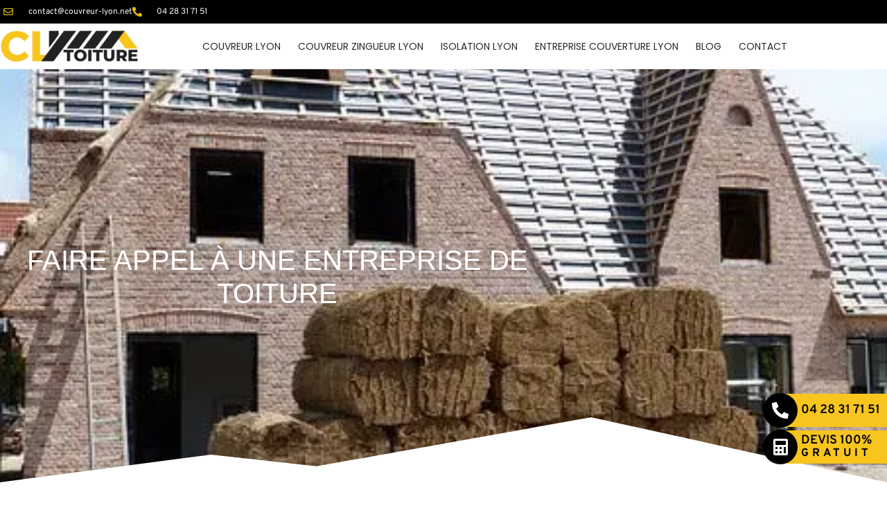

--- FILE ---
content_type: text/html; charset=utf-8
request_url: https://www.google.com/recaptcha/api2/anchor?ar=1&k=6LeauLwUAAAAAKdP2Z8VzzrHR_iti5oD3EesrgmW&co=aHR0cHM6Ly93d3cuY291dnJldXItbHlvbi5uZXQ6NDQz&hl=en&v=9TiwnJFHeuIw_s0wSd3fiKfN&size=invisible&anchor-ms=20000&execute-ms=30000&cb=9v1g2sd26ix1
body_size: 48125
content:
<!DOCTYPE HTML><html dir="ltr" lang="en"><head><meta http-equiv="Content-Type" content="text/html; charset=UTF-8">
<meta http-equiv="X-UA-Compatible" content="IE=edge">
<title>reCAPTCHA</title>
<style type="text/css">
/* cyrillic-ext */
@font-face {
  font-family: 'Roboto';
  font-style: normal;
  font-weight: 400;
  font-stretch: 100%;
  src: url(//fonts.gstatic.com/s/roboto/v48/KFO7CnqEu92Fr1ME7kSn66aGLdTylUAMa3GUBHMdazTgWw.woff2) format('woff2');
  unicode-range: U+0460-052F, U+1C80-1C8A, U+20B4, U+2DE0-2DFF, U+A640-A69F, U+FE2E-FE2F;
}
/* cyrillic */
@font-face {
  font-family: 'Roboto';
  font-style: normal;
  font-weight: 400;
  font-stretch: 100%;
  src: url(//fonts.gstatic.com/s/roboto/v48/KFO7CnqEu92Fr1ME7kSn66aGLdTylUAMa3iUBHMdazTgWw.woff2) format('woff2');
  unicode-range: U+0301, U+0400-045F, U+0490-0491, U+04B0-04B1, U+2116;
}
/* greek-ext */
@font-face {
  font-family: 'Roboto';
  font-style: normal;
  font-weight: 400;
  font-stretch: 100%;
  src: url(//fonts.gstatic.com/s/roboto/v48/KFO7CnqEu92Fr1ME7kSn66aGLdTylUAMa3CUBHMdazTgWw.woff2) format('woff2');
  unicode-range: U+1F00-1FFF;
}
/* greek */
@font-face {
  font-family: 'Roboto';
  font-style: normal;
  font-weight: 400;
  font-stretch: 100%;
  src: url(//fonts.gstatic.com/s/roboto/v48/KFO7CnqEu92Fr1ME7kSn66aGLdTylUAMa3-UBHMdazTgWw.woff2) format('woff2');
  unicode-range: U+0370-0377, U+037A-037F, U+0384-038A, U+038C, U+038E-03A1, U+03A3-03FF;
}
/* math */
@font-face {
  font-family: 'Roboto';
  font-style: normal;
  font-weight: 400;
  font-stretch: 100%;
  src: url(//fonts.gstatic.com/s/roboto/v48/KFO7CnqEu92Fr1ME7kSn66aGLdTylUAMawCUBHMdazTgWw.woff2) format('woff2');
  unicode-range: U+0302-0303, U+0305, U+0307-0308, U+0310, U+0312, U+0315, U+031A, U+0326-0327, U+032C, U+032F-0330, U+0332-0333, U+0338, U+033A, U+0346, U+034D, U+0391-03A1, U+03A3-03A9, U+03B1-03C9, U+03D1, U+03D5-03D6, U+03F0-03F1, U+03F4-03F5, U+2016-2017, U+2034-2038, U+203C, U+2040, U+2043, U+2047, U+2050, U+2057, U+205F, U+2070-2071, U+2074-208E, U+2090-209C, U+20D0-20DC, U+20E1, U+20E5-20EF, U+2100-2112, U+2114-2115, U+2117-2121, U+2123-214F, U+2190, U+2192, U+2194-21AE, U+21B0-21E5, U+21F1-21F2, U+21F4-2211, U+2213-2214, U+2216-22FF, U+2308-230B, U+2310, U+2319, U+231C-2321, U+2336-237A, U+237C, U+2395, U+239B-23B7, U+23D0, U+23DC-23E1, U+2474-2475, U+25AF, U+25B3, U+25B7, U+25BD, U+25C1, U+25CA, U+25CC, U+25FB, U+266D-266F, U+27C0-27FF, U+2900-2AFF, U+2B0E-2B11, U+2B30-2B4C, U+2BFE, U+3030, U+FF5B, U+FF5D, U+1D400-1D7FF, U+1EE00-1EEFF;
}
/* symbols */
@font-face {
  font-family: 'Roboto';
  font-style: normal;
  font-weight: 400;
  font-stretch: 100%;
  src: url(//fonts.gstatic.com/s/roboto/v48/KFO7CnqEu92Fr1ME7kSn66aGLdTylUAMaxKUBHMdazTgWw.woff2) format('woff2');
  unicode-range: U+0001-000C, U+000E-001F, U+007F-009F, U+20DD-20E0, U+20E2-20E4, U+2150-218F, U+2190, U+2192, U+2194-2199, U+21AF, U+21E6-21F0, U+21F3, U+2218-2219, U+2299, U+22C4-22C6, U+2300-243F, U+2440-244A, U+2460-24FF, U+25A0-27BF, U+2800-28FF, U+2921-2922, U+2981, U+29BF, U+29EB, U+2B00-2BFF, U+4DC0-4DFF, U+FFF9-FFFB, U+10140-1018E, U+10190-1019C, U+101A0, U+101D0-101FD, U+102E0-102FB, U+10E60-10E7E, U+1D2C0-1D2D3, U+1D2E0-1D37F, U+1F000-1F0FF, U+1F100-1F1AD, U+1F1E6-1F1FF, U+1F30D-1F30F, U+1F315, U+1F31C, U+1F31E, U+1F320-1F32C, U+1F336, U+1F378, U+1F37D, U+1F382, U+1F393-1F39F, U+1F3A7-1F3A8, U+1F3AC-1F3AF, U+1F3C2, U+1F3C4-1F3C6, U+1F3CA-1F3CE, U+1F3D4-1F3E0, U+1F3ED, U+1F3F1-1F3F3, U+1F3F5-1F3F7, U+1F408, U+1F415, U+1F41F, U+1F426, U+1F43F, U+1F441-1F442, U+1F444, U+1F446-1F449, U+1F44C-1F44E, U+1F453, U+1F46A, U+1F47D, U+1F4A3, U+1F4B0, U+1F4B3, U+1F4B9, U+1F4BB, U+1F4BF, U+1F4C8-1F4CB, U+1F4D6, U+1F4DA, U+1F4DF, U+1F4E3-1F4E6, U+1F4EA-1F4ED, U+1F4F7, U+1F4F9-1F4FB, U+1F4FD-1F4FE, U+1F503, U+1F507-1F50B, U+1F50D, U+1F512-1F513, U+1F53E-1F54A, U+1F54F-1F5FA, U+1F610, U+1F650-1F67F, U+1F687, U+1F68D, U+1F691, U+1F694, U+1F698, U+1F6AD, U+1F6B2, U+1F6B9-1F6BA, U+1F6BC, U+1F6C6-1F6CF, U+1F6D3-1F6D7, U+1F6E0-1F6EA, U+1F6F0-1F6F3, U+1F6F7-1F6FC, U+1F700-1F7FF, U+1F800-1F80B, U+1F810-1F847, U+1F850-1F859, U+1F860-1F887, U+1F890-1F8AD, U+1F8B0-1F8BB, U+1F8C0-1F8C1, U+1F900-1F90B, U+1F93B, U+1F946, U+1F984, U+1F996, U+1F9E9, U+1FA00-1FA6F, U+1FA70-1FA7C, U+1FA80-1FA89, U+1FA8F-1FAC6, U+1FACE-1FADC, U+1FADF-1FAE9, U+1FAF0-1FAF8, U+1FB00-1FBFF;
}
/* vietnamese */
@font-face {
  font-family: 'Roboto';
  font-style: normal;
  font-weight: 400;
  font-stretch: 100%;
  src: url(//fonts.gstatic.com/s/roboto/v48/KFO7CnqEu92Fr1ME7kSn66aGLdTylUAMa3OUBHMdazTgWw.woff2) format('woff2');
  unicode-range: U+0102-0103, U+0110-0111, U+0128-0129, U+0168-0169, U+01A0-01A1, U+01AF-01B0, U+0300-0301, U+0303-0304, U+0308-0309, U+0323, U+0329, U+1EA0-1EF9, U+20AB;
}
/* latin-ext */
@font-face {
  font-family: 'Roboto';
  font-style: normal;
  font-weight: 400;
  font-stretch: 100%;
  src: url(//fonts.gstatic.com/s/roboto/v48/KFO7CnqEu92Fr1ME7kSn66aGLdTylUAMa3KUBHMdazTgWw.woff2) format('woff2');
  unicode-range: U+0100-02BA, U+02BD-02C5, U+02C7-02CC, U+02CE-02D7, U+02DD-02FF, U+0304, U+0308, U+0329, U+1D00-1DBF, U+1E00-1E9F, U+1EF2-1EFF, U+2020, U+20A0-20AB, U+20AD-20C0, U+2113, U+2C60-2C7F, U+A720-A7FF;
}
/* latin */
@font-face {
  font-family: 'Roboto';
  font-style: normal;
  font-weight: 400;
  font-stretch: 100%;
  src: url(//fonts.gstatic.com/s/roboto/v48/KFO7CnqEu92Fr1ME7kSn66aGLdTylUAMa3yUBHMdazQ.woff2) format('woff2');
  unicode-range: U+0000-00FF, U+0131, U+0152-0153, U+02BB-02BC, U+02C6, U+02DA, U+02DC, U+0304, U+0308, U+0329, U+2000-206F, U+20AC, U+2122, U+2191, U+2193, U+2212, U+2215, U+FEFF, U+FFFD;
}
/* cyrillic-ext */
@font-face {
  font-family: 'Roboto';
  font-style: normal;
  font-weight: 500;
  font-stretch: 100%;
  src: url(//fonts.gstatic.com/s/roboto/v48/KFO7CnqEu92Fr1ME7kSn66aGLdTylUAMa3GUBHMdazTgWw.woff2) format('woff2');
  unicode-range: U+0460-052F, U+1C80-1C8A, U+20B4, U+2DE0-2DFF, U+A640-A69F, U+FE2E-FE2F;
}
/* cyrillic */
@font-face {
  font-family: 'Roboto';
  font-style: normal;
  font-weight: 500;
  font-stretch: 100%;
  src: url(//fonts.gstatic.com/s/roboto/v48/KFO7CnqEu92Fr1ME7kSn66aGLdTylUAMa3iUBHMdazTgWw.woff2) format('woff2');
  unicode-range: U+0301, U+0400-045F, U+0490-0491, U+04B0-04B1, U+2116;
}
/* greek-ext */
@font-face {
  font-family: 'Roboto';
  font-style: normal;
  font-weight: 500;
  font-stretch: 100%;
  src: url(//fonts.gstatic.com/s/roboto/v48/KFO7CnqEu92Fr1ME7kSn66aGLdTylUAMa3CUBHMdazTgWw.woff2) format('woff2');
  unicode-range: U+1F00-1FFF;
}
/* greek */
@font-face {
  font-family: 'Roboto';
  font-style: normal;
  font-weight: 500;
  font-stretch: 100%;
  src: url(//fonts.gstatic.com/s/roboto/v48/KFO7CnqEu92Fr1ME7kSn66aGLdTylUAMa3-UBHMdazTgWw.woff2) format('woff2');
  unicode-range: U+0370-0377, U+037A-037F, U+0384-038A, U+038C, U+038E-03A1, U+03A3-03FF;
}
/* math */
@font-face {
  font-family: 'Roboto';
  font-style: normal;
  font-weight: 500;
  font-stretch: 100%;
  src: url(//fonts.gstatic.com/s/roboto/v48/KFO7CnqEu92Fr1ME7kSn66aGLdTylUAMawCUBHMdazTgWw.woff2) format('woff2');
  unicode-range: U+0302-0303, U+0305, U+0307-0308, U+0310, U+0312, U+0315, U+031A, U+0326-0327, U+032C, U+032F-0330, U+0332-0333, U+0338, U+033A, U+0346, U+034D, U+0391-03A1, U+03A3-03A9, U+03B1-03C9, U+03D1, U+03D5-03D6, U+03F0-03F1, U+03F4-03F5, U+2016-2017, U+2034-2038, U+203C, U+2040, U+2043, U+2047, U+2050, U+2057, U+205F, U+2070-2071, U+2074-208E, U+2090-209C, U+20D0-20DC, U+20E1, U+20E5-20EF, U+2100-2112, U+2114-2115, U+2117-2121, U+2123-214F, U+2190, U+2192, U+2194-21AE, U+21B0-21E5, U+21F1-21F2, U+21F4-2211, U+2213-2214, U+2216-22FF, U+2308-230B, U+2310, U+2319, U+231C-2321, U+2336-237A, U+237C, U+2395, U+239B-23B7, U+23D0, U+23DC-23E1, U+2474-2475, U+25AF, U+25B3, U+25B7, U+25BD, U+25C1, U+25CA, U+25CC, U+25FB, U+266D-266F, U+27C0-27FF, U+2900-2AFF, U+2B0E-2B11, U+2B30-2B4C, U+2BFE, U+3030, U+FF5B, U+FF5D, U+1D400-1D7FF, U+1EE00-1EEFF;
}
/* symbols */
@font-face {
  font-family: 'Roboto';
  font-style: normal;
  font-weight: 500;
  font-stretch: 100%;
  src: url(//fonts.gstatic.com/s/roboto/v48/KFO7CnqEu92Fr1ME7kSn66aGLdTylUAMaxKUBHMdazTgWw.woff2) format('woff2');
  unicode-range: U+0001-000C, U+000E-001F, U+007F-009F, U+20DD-20E0, U+20E2-20E4, U+2150-218F, U+2190, U+2192, U+2194-2199, U+21AF, U+21E6-21F0, U+21F3, U+2218-2219, U+2299, U+22C4-22C6, U+2300-243F, U+2440-244A, U+2460-24FF, U+25A0-27BF, U+2800-28FF, U+2921-2922, U+2981, U+29BF, U+29EB, U+2B00-2BFF, U+4DC0-4DFF, U+FFF9-FFFB, U+10140-1018E, U+10190-1019C, U+101A0, U+101D0-101FD, U+102E0-102FB, U+10E60-10E7E, U+1D2C0-1D2D3, U+1D2E0-1D37F, U+1F000-1F0FF, U+1F100-1F1AD, U+1F1E6-1F1FF, U+1F30D-1F30F, U+1F315, U+1F31C, U+1F31E, U+1F320-1F32C, U+1F336, U+1F378, U+1F37D, U+1F382, U+1F393-1F39F, U+1F3A7-1F3A8, U+1F3AC-1F3AF, U+1F3C2, U+1F3C4-1F3C6, U+1F3CA-1F3CE, U+1F3D4-1F3E0, U+1F3ED, U+1F3F1-1F3F3, U+1F3F5-1F3F7, U+1F408, U+1F415, U+1F41F, U+1F426, U+1F43F, U+1F441-1F442, U+1F444, U+1F446-1F449, U+1F44C-1F44E, U+1F453, U+1F46A, U+1F47D, U+1F4A3, U+1F4B0, U+1F4B3, U+1F4B9, U+1F4BB, U+1F4BF, U+1F4C8-1F4CB, U+1F4D6, U+1F4DA, U+1F4DF, U+1F4E3-1F4E6, U+1F4EA-1F4ED, U+1F4F7, U+1F4F9-1F4FB, U+1F4FD-1F4FE, U+1F503, U+1F507-1F50B, U+1F50D, U+1F512-1F513, U+1F53E-1F54A, U+1F54F-1F5FA, U+1F610, U+1F650-1F67F, U+1F687, U+1F68D, U+1F691, U+1F694, U+1F698, U+1F6AD, U+1F6B2, U+1F6B9-1F6BA, U+1F6BC, U+1F6C6-1F6CF, U+1F6D3-1F6D7, U+1F6E0-1F6EA, U+1F6F0-1F6F3, U+1F6F7-1F6FC, U+1F700-1F7FF, U+1F800-1F80B, U+1F810-1F847, U+1F850-1F859, U+1F860-1F887, U+1F890-1F8AD, U+1F8B0-1F8BB, U+1F8C0-1F8C1, U+1F900-1F90B, U+1F93B, U+1F946, U+1F984, U+1F996, U+1F9E9, U+1FA00-1FA6F, U+1FA70-1FA7C, U+1FA80-1FA89, U+1FA8F-1FAC6, U+1FACE-1FADC, U+1FADF-1FAE9, U+1FAF0-1FAF8, U+1FB00-1FBFF;
}
/* vietnamese */
@font-face {
  font-family: 'Roboto';
  font-style: normal;
  font-weight: 500;
  font-stretch: 100%;
  src: url(//fonts.gstatic.com/s/roboto/v48/KFO7CnqEu92Fr1ME7kSn66aGLdTylUAMa3OUBHMdazTgWw.woff2) format('woff2');
  unicode-range: U+0102-0103, U+0110-0111, U+0128-0129, U+0168-0169, U+01A0-01A1, U+01AF-01B0, U+0300-0301, U+0303-0304, U+0308-0309, U+0323, U+0329, U+1EA0-1EF9, U+20AB;
}
/* latin-ext */
@font-face {
  font-family: 'Roboto';
  font-style: normal;
  font-weight: 500;
  font-stretch: 100%;
  src: url(//fonts.gstatic.com/s/roboto/v48/KFO7CnqEu92Fr1ME7kSn66aGLdTylUAMa3KUBHMdazTgWw.woff2) format('woff2');
  unicode-range: U+0100-02BA, U+02BD-02C5, U+02C7-02CC, U+02CE-02D7, U+02DD-02FF, U+0304, U+0308, U+0329, U+1D00-1DBF, U+1E00-1E9F, U+1EF2-1EFF, U+2020, U+20A0-20AB, U+20AD-20C0, U+2113, U+2C60-2C7F, U+A720-A7FF;
}
/* latin */
@font-face {
  font-family: 'Roboto';
  font-style: normal;
  font-weight: 500;
  font-stretch: 100%;
  src: url(//fonts.gstatic.com/s/roboto/v48/KFO7CnqEu92Fr1ME7kSn66aGLdTylUAMa3yUBHMdazQ.woff2) format('woff2');
  unicode-range: U+0000-00FF, U+0131, U+0152-0153, U+02BB-02BC, U+02C6, U+02DA, U+02DC, U+0304, U+0308, U+0329, U+2000-206F, U+20AC, U+2122, U+2191, U+2193, U+2212, U+2215, U+FEFF, U+FFFD;
}
/* cyrillic-ext */
@font-face {
  font-family: 'Roboto';
  font-style: normal;
  font-weight: 900;
  font-stretch: 100%;
  src: url(//fonts.gstatic.com/s/roboto/v48/KFO7CnqEu92Fr1ME7kSn66aGLdTylUAMa3GUBHMdazTgWw.woff2) format('woff2');
  unicode-range: U+0460-052F, U+1C80-1C8A, U+20B4, U+2DE0-2DFF, U+A640-A69F, U+FE2E-FE2F;
}
/* cyrillic */
@font-face {
  font-family: 'Roboto';
  font-style: normal;
  font-weight: 900;
  font-stretch: 100%;
  src: url(//fonts.gstatic.com/s/roboto/v48/KFO7CnqEu92Fr1ME7kSn66aGLdTylUAMa3iUBHMdazTgWw.woff2) format('woff2');
  unicode-range: U+0301, U+0400-045F, U+0490-0491, U+04B0-04B1, U+2116;
}
/* greek-ext */
@font-face {
  font-family: 'Roboto';
  font-style: normal;
  font-weight: 900;
  font-stretch: 100%;
  src: url(//fonts.gstatic.com/s/roboto/v48/KFO7CnqEu92Fr1ME7kSn66aGLdTylUAMa3CUBHMdazTgWw.woff2) format('woff2');
  unicode-range: U+1F00-1FFF;
}
/* greek */
@font-face {
  font-family: 'Roboto';
  font-style: normal;
  font-weight: 900;
  font-stretch: 100%;
  src: url(//fonts.gstatic.com/s/roboto/v48/KFO7CnqEu92Fr1ME7kSn66aGLdTylUAMa3-UBHMdazTgWw.woff2) format('woff2');
  unicode-range: U+0370-0377, U+037A-037F, U+0384-038A, U+038C, U+038E-03A1, U+03A3-03FF;
}
/* math */
@font-face {
  font-family: 'Roboto';
  font-style: normal;
  font-weight: 900;
  font-stretch: 100%;
  src: url(//fonts.gstatic.com/s/roboto/v48/KFO7CnqEu92Fr1ME7kSn66aGLdTylUAMawCUBHMdazTgWw.woff2) format('woff2');
  unicode-range: U+0302-0303, U+0305, U+0307-0308, U+0310, U+0312, U+0315, U+031A, U+0326-0327, U+032C, U+032F-0330, U+0332-0333, U+0338, U+033A, U+0346, U+034D, U+0391-03A1, U+03A3-03A9, U+03B1-03C9, U+03D1, U+03D5-03D6, U+03F0-03F1, U+03F4-03F5, U+2016-2017, U+2034-2038, U+203C, U+2040, U+2043, U+2047, U+2050, U+2057, U+205F, U+2070-2071, U+2074-208E, U+2090-209C, U+20D0-20DC, U+20E1, U+20E5-20EF, U+2100-2112, U+2114-2115, U+2117-2121, U+2123-214F, U+2190, U+2192, U+2194-21AE, U+21B0-21E5, U+21F1-21F2, U+21F4-2211, U+2213-2214, U+2216-22FF, U+2308-230B, U+2310, U+2319, U+231C-2321, U+2336-237A, U+237C, U+2395, U+239B-23B7, U+23D0, U+23DC-23E1, U+2474-2475, U+25AF, U+25B3, U+25B7, U+25BD, U+25C1, U+25CA, U+25CC, U+25FB, U+266D-266F, U+27C0-27FF, U+2900-2AFF, U+2B0E-2B11, U+2B30-2B4C, U+2BFE, U+3030, U+FF5B, U+FF5D, U+1D400-1D7FF, U+1EE00-1EEFF;
}
/* symbols */
@font-face {
  font-family: 'Roboto';
  font-style: normal;
  font-weight: 900;
  font-stretch: 100%;
  src: url(//fonts.gstatic.com/s/roboto/v48/KFO7CnqEu92Fr1ME7kSn66aGLdTylUAMaxKUBHMdazTgWw.woff2) format('woff2');
  unicode-range: U+0001-000C, U+000E-001F, U+007F-009F, U+20DD-20E0, U+20E2-20E4, U+2150-218F, U+2190, U+2192, U+2194-2199, U+21AF, U+21E6-21F0, U+21F3, U+2218-2219, U+2299, U+22C4-22C6, U+2300-243F, U+2440-244A, U+2460-24FF, U+25A0-27BF, U+2800-28FF, U+2921-2922, U+2981, U+29BF, U+29EB, U+2B00-2BFF, U+4DC0-4DFF, U+FFF9-FFFB, U+10140-1018E, U+10190-1019C, U+101A0, U+101D0-101FD, U+102E0-102FB, U+10E60-10E7E, U+1D2C0-1D2D3, U+1D2E0-1D37F, U+1F000-1F0FF, U+1F100-1F1AD, U+1F1E6-1F1FF, U+1F30D-1F30F, U+1F315, U+1F31C, U+1F31E, U+1F320-1F32C, U+1F336, U+1F378, U+1F37D, U+1F382, U+1F393-1F39F, U+1F3A7-1F3A8, U+1F3AC-1F3AF, U+1F3C2, U+1F3C4-1F3C6, U+1F3CA-1F3CE, U+1F3D4-1F3E0, U+1F3ED, U+1F3F1-1F3F3, U+1F3F5-1F3F7, U+1F408, U+1F415, U+1F41F, U+1F426, U+1F43F, U+1F441-1F442, U+1F444, U+1F446-1F449, U+1F44C-1F44E, U+1F453, U+1F46A, U+1F47D, U+1F4A3, U+1F4B0, U+1F4B3, U+1F4B9, U+1F4BB, U+1F4BF, U+1F4C8-1F4CB, U+1F4D6, U+1F4DA, U+1F4DF, U+1F4E3-1F4E6, U+1F4EA-1F4ED, U+1F4F7, U+1F4F9-1F4FB, U+1F4FD-1F4FE, U+1F503, U+1F507-1F50B, U+1F50D, U+1F512-1F513, U+1F53E-1F54A, U+1F54F-1F5FA, U+1F610, U+1F650-1F67F, U+1F687, U+1F68D, U+1F691, U+1F694, U+1F698, U+1F6AD, U+1F6B2, U+1F6B9-1F6BA, U+1F6BC, U+1F6C6-1F6CF, U+1F6D3-1F6D7, U+1F6E0-1F6EA, U+1F6F0-1F6F3, U+1F6F7-1F6FC, U+1F700-1F7FF, U+1F800-1F80B, U+1F810-1F847, U+1F850-1F859, U+1F860-1F887, U+1F890-1F8AD, U+1F8B0-1F8BB, U+1F8C0-1F8C1, U+1F900-1F90B, U+1F93B, U+1F946, U+1F984, U+1F996, U+1F9E9, U+1FA00-1FA6F, U+1FA70-1FA7C, U+1FA80-1FA89, U+1FA8F-1FAC6, U+1FACE-1FADC, U+1FADF-1FAE9, U+1FAF0-1FAF8, U+1FB00-1FBFF;
}
/* vietnamese */
@font-face {
  font-family: 'Roboto';
  font-style: normal;
  font-weight: 900;
  font-stretch: 100%;
  src: url(//fonts.gstatic.com/s/roboto/v48/KFO7CnqEu92Fr1ME7kSn66aGLdTylUAMa3OUBHMdazTgWw.woff2) format('woff2');
  unicode-range: U+0102-0103, U+0110-0111, U+0128-0129, U+0168-0169, U+01A0-01A1, U+01AF-01B0, U+0300-0301, U+0303-0304, U+0308-0309, U+0323, U+0329, U+1EA0-1EF9, U+20AB;
}
/* latin-ext */
@font-face {
  font-family: 'Roboto';
  font-style: normal;
  font-weight: 900;
  font-stretch: 100%;
  src: url(//fonts.gstatic.com/s/roboto/v48/KFO7CnqEu92Fr1ME7kSn66aGLdTylUAMa3KUBHMdazTgWw.woff2) format('woff2');
  unicode-range: U+0100-02BA, U+02BD-02C5, U+02C7-02CC, U+02CE-02D7, U+02DD-02FF, U+0304, U+0308, U+0329, U+1D00-1DBF, U+1E00-1E9F, U+1EF2-1EFF, U+2020, U+20A0-20AB, U+20AD-20C0, U+2113, U+2C60-2C7F, U+A720-A7FF;
}
/* latin */
@font-face {
  font-family: 'Roboto';
  font-style: normal;
  font-weight: 900;
  font-stretch: 100%;
  src: url(//fonts.gstatic.com/s/roboto/v48/KFO7CnqEu92Fr1ME7kSn66aGLdTylUAMa3yUBHMdazQ.woff2) format('woff2');
  unicode-range: U+0000-00FF, U+0131, U+0152-0153, U+02BB-02BC, U+02C6, U+02DA, U+02DC, U+0304, U+0308, U+0329, U+2000-206F, U+20AC, U+2122, U+2191, U+2193, U+2212, U+2215, U+FEFF, U+FFFD;
}

</style>
<link rel="stylesheet" type="text/css" href="https://www.gstatic.com/recaptcha/releases/9TiwnJFHeuIw_s0wSd3fiKfN/styles__ltr.css">
<script nonce="mXsFt0wCONU7Gi9FOcwDxA" type="text/javascript">window['__recaptcha_api'] = 'https://www.google.com/recaptcha/api2/';</script>
<script type="text/javascript" src="https://www.gstatic.com/recaptcha/releases/9TiwnJFHeuIw_s0wSd3fiKfN/recaptcha__en.js" nonce="mXsFt0wCONU7Gi9FOcwDxA">
      
    </script></head>
<body><div id="rc-anchor-alert" class="rc-anchor-alert"></div>
<input type="hidden" id="recaptcha-token" value="[base64]">
<script type="text/javascript" nonce="mXsFt0wCONU7Gi9FOcwDxA">
      recaptcha.anchor.Main.init("[\x22ainput\x22,[\x22bgdata\x22,\x22\x22,\[base64]/[base64]/UltIKytdPWE6KGE8MjA0OD9SW0grK109YT4+NnwxOTI6KChhJjY0NTEyKT09NTUyOTYmJnErMTxoLmxlbmd0aCYmKGguY2hhckNvZGVBdChxKzEpJjY0NTEyKT09NTYzMjA/[base64]/MjU1OlI/[base64]/[base64]/[base64]/[base64]/[base64]/[base64]/[base64]/[base64]/[base64]/[base64]\x22,\[base64]\\u003d\x22,\x22JsOaw5bDlDvCiEcTw5k3wqBqaMOtwrLClsOxYSthHjzDnThtwqfDosKow51Ad3fDgnQ8w5J+RcO/wpTCv0UAw6tIS8OSwpw4wpo0WRhlwpYdIAkfAwrCoMO1w5AMw7/CjlRePMK6acKXwqlVDi/CqSYMw5o7BcOnwrptBE/DgsO1woEudHArwrvCuGwpB0ItwqBqYMKdS8OcCmxFSMOGNzzDjHvCsSckJDRFW8O/w4bCtUdKw7Y4Cmw6wr13WUHCvAXCkcOkdFFpaMOQDcOLwoMiwqbCm8K+ZGBXw7jCnFxNwrkdKMOqXAwwZAg6UcKSw6/[base64]/ClsO6VlbDvMK5w4bClsKIw6lHwqMBfU0bwpzDpngJOsKRRcKfZ8Ojw7kHUBLCiUZxJXlTwp/Cm8Kuw7xRTsKPIhVsPA4dW8OFXDsIJsO4XMOMCnc+a8Krw5LCrsOewpjCl8KBewjDoMKqwprChz4iw7RHwojDhyHDlHTDrcOSw5XCqGkBQ2JhwpVKLi/DsGnCkk1aOVxkEMKqfMKowrPCom0wMQ/ClcKiw5bDmibDhMKjw5zCgxFuw5ZJR8OYFA9vVsOYfsOHw4vCvQHCnmg5J2fCicKOFGpzSVVHw5/DmMOBIcO0w5AIw74hBn1IbsKYSMKjw6zDoMKJAsKhwq8awqXDgzbDq8OSw7zDrFAqw6kFw6zDkMKiNWI+I8OcLsKbccOBwp9Yw5sxJyvDjmkua8Krwp8/wrrDgzXCqQDDnQTCssOswpnCjsOwVBEpf8Oow5TDsMOnw5vCpcO0IFvCkEnDkcOJeMKdw5FCwpXCg8OPwrpOw7BdXxkXw7nCrMOQE8OGw6RWwpLDmUnCiQvCtsOcw7/DvcOQWcKcwqI6wrrCj8OgwoBLwp/DuCbDrTzDsmIcwqrCnmTCkThyWMKTQMOlw5Bww7nDhsOgbMKGFlFAXsO/w6rDlcOxw47DucK5w4DCm8OiNsKGVTHCqU7DlcO9wpHCg8Olw5rCqsKZE8Oww7oTTmlMAUDDpsOcN8OQwrxIw4Iaw6vDpsK6w7cawoHDl8KFWMOgw45xw6QHP8OgXRXCtW/ClUxjw7TCrsKxODvChWotLmLClMKucsObwqZaw7PDrMOOJDReK8O9JkVVcsO8W3TDvDxjw47CrXdiwqfChAvCvxobwqQPwqfDhMKhwqbCvDYNSsOmXsKTRg18UhDDqCjCpsKVwobDtBdjw7rDnMKyPcKqH8OkXcKxwpPCh0zDuMOKw5tfw4JkwpPCriPCmWMAI8OYw4/CicKgwrM5T8OLwoTDqsOPGRvDkyvDgzjCgF8qTmXDrsOpwqplBE7Dj2lFNg8Gw5NDw7vChT1ZSMK6w4FUdMKYVmYTw4EJQsKsw4k8wpxtOEpubMOpwrZbKkrDlcKUMsK4w585LcOpwo0lS2nDiQbDlQDDuyLDpUV4wrExX8OfwrMrw4EhbkPDjsO5P8Kdw5XDp2/[base64]/ChsOpajzDrFzDhxXCu0cFw4rDon/DlkvDgG/CgcKfw7PDuGAbecOuwpDDhDdPwozDmTjCjC3DmcKdSMK8SV/CosOWw5fDhUDDrj0Gw4NewobDosOoOMK/[base64]/woltwpcNKMOaV8K3wprDkT1oC8O2b0nCk8KIwq/CtsO7wqjDn8Ofw67DmSvDm8KcG8KxwoJhw4PCrE3DmHPDtHg4w7VzVsODKnzDqsK/w4ZgecKdNGnCkikow5XDhcOOacKvwqpTKMOPwpJmVsOZw4EyL8KHFcOaTA1FwrfDjwLDgsOfKMKAwpXCrMOWwpdDw7vCmVDCgcOww7rCkHDDqMKIwoZNw77DpDt1w4hkCFLDrcK4wojChRU+UMOIecKFFTZ0BULDp8Kmw47CqsKawol/wrLDsMOvSBUWwqzCm3XCqsK4wpgeScK+wrXDuMKtOyTDgsKgc17Cqhcewr3Dhw0Kw6VOwrwRw74Jw6LDusOhL8KYw7hUQzAycsOhw6p0wqMoTSVzFiTDnHLCg0tMw6/DqhBJOVERw5MYw5bDncKgBcOAw53Ct8KXCsO7c8OKwrMew7zCrFdFwoxxwpJ0VMOlw4vCncO5SVnCp8OCwq0COsK9wprCicKfIcOxwoFJSw7DoWkmw6vCjxrCkcOWIcOcPzQjw7jDlGcVw7BnWMKWbW/CssO2wqAGwrfDtcOHCcOtw4JHMsKhecKsw7INwp8Bw5fCkcOqw7oDw6bCiMOawrfDm8OYM8OXw4Y1TGl0QMKMclnCjT/Cm23Dr8KWQ3wXwqZzw6sFw5PCiwpPwrbCo8KcwqJ+HsO/wofCtys7wpclexjCuDsjwoNkSwYLZnDDqn9EO3cVw4dQwrZGw77Cg8Odw47DuXnDoj1ew4fClk50fDfCn8OtVxYtw7d7Ww/CssOgw5TDk2vDi8KZwqd8w7TDosO5HMKRwrsGw6bDn8OxaMKJIsKqw4PDrz3CjcOFfcK0w7FXw68HfcONw50YwqEIw4zDmyjDlkvDrwpCWMKkCMKmd8KWw5QhWXMEDcKvbAzCnSdhQMKPwpV/Dj4uwrfDsk/DjsKJZ8OYwp7DrjHDv8KVw7DCmVwowoTCqT/Dm8Kkw6lUVcOOL8OYw7LCm154McKqw6I9AMO7w4YQwoBsFEN4wr/CvMOVwrE1SMOFw5nCig9ERcO2w7M/KsK3wo9SBsOnwqrClWrChsOMacOWMwPCqz4XwqzCgmrDml8Ew7VTRl5sWjZyw5tObD1Vw63Dny9oPcOmeMK5Fl4AGTTDkMKewqtmwrTDuT0+wqLCoylxJcKkScK/NkvCuHDDmsKwH8KDwq7DjsObAsK9fMKwKisfw6xywrPDlyRSR8OIwpcxwp7Cs8K8DiLDrcOwwrNZAXTCmWV1woXDnl/DvsOcJcO1VcKccsOfJj7Dg10LTcKvYMKHwpLCm0JtGcOrwoVAFSzCv8O3wojDvMK0NG52wqLChFHDvFkXw441wpFpwpHCmx8Ww50dwrFFwqXDncKMwr9YSD98by43L0TDoEPCt8ObwqtGw7pgI8O9wr1tbBVBw7Akw5DDpsKrwpRjP33DocKAPsO1b8K+w4rDgsOwB2/Crz8nEMOfZcKDwqLCi3gyAgcgAcOrZsKjCcKow5xxwrHCusK5NQTCvMKBwoULwrxFw6/[base64]/CpRTCj8Olw4AgHCwEw7hDNsKnfsKew53ChUHCpjXCgDDDnsOrw67DnsKTSMOAC8O/w5dtwrIDC1ZFYsOiO8OewpAeX1xKCHoZfcKDDX9aUyzDl8OQwpgGwp1ZVkjDrsKZccKCEMO6w73Ds8OOTzJ0w5DDqAJawrAcPcKOdsOzwpjCpnXCoMOKdMKkwq5MVg/Du8OOw55Kw6chw4jCmcO7TcOmbg5dbMOyw6jCpsOTwqgSMMO1w63ClsK1Zg9Jd8Kew7sbw7oNVsO6w4ggwpQ3UsOWwphewr1HBsKYwpEhw7/CrwzDv3TDpcKhw6AVw6DDoTnDu05WYcKFw7Eqwq3CpMKsw5bCr0jDocKtw6dfahbCscOHw5fDhX3DjcO5wrHDpxjCjMOzWMOUYXAYRl/DnT7Ck8Kca8KtEcKyQlVHYSJSw4Qtw53CicKTLsO0N8Kvwrxaeil2wod+PD/[base64]/Dm09qw4DCkMKcY3nDv8OTAsKjwoIOwqzDgmofTTV0KkPCk0RlDMOVwosRw4J2woxEwoHCnsOgw6pSeF1JH8KNw6ptcMKKc8OjMxzDtG8Cw5XCl3PDm8K3SkPDlMOLwq3CjFIfwpTCp8KTDMOMwq/DkhMdKgrDpMOUw6fCnsKtH21/[base64]/DocOzw4HCrMKvbcOQwpTDol84woJzw5hbXcKjNMKCw4M/bMOgwqwBwrgnWMOCw64uNDHDs8O0w4x5w5AUH8KdA8OQw6nCj8O2TE5mUCTCnzrCixDDg8KjYMOrwrrCi8O/[base64]/[base64]/[base64]/DtcKTwpFkMcKDwq/Di8O7Y3swY8KawrzCnmU8Ph9Ew5/CkcKjwpIIIirCi8KcwrrDrcKmwp3DmQIsw4M7w6nDkR7Cr8OEZnQWIm9DwrhCd8KBwohsYm3DhcKqwqvDqAgrEcKkDMKRw5sHwrtyKcKWSmLDij1MecOSw7N2wqsxeiV4wpMaQEPCjA3ChMKUw4dpT8KhaGrCuMKxw6/Ck1jCscO8w4fDusOqScO1fnnCusKjwqXCmjMgT13Dk1bDuDzDpsKoXmFSQMK/MMO1AGk6LDIqw5BVaFLCp1BCWmZPMsOAfRTClsOAw4PDtikXLMO2SSfChkTDkMKqEFV5wp92CXPDqFhow4nDgw3DrMKOXnrDtMOCw58eGcOwHsOZT1fCjxskw5TDgj/CjcK4w7HDgsKAH159wrxgw6opBcKeDMOgwqHDpmFlw5/DgjVtw7DDv1nCgHM+wp4hR8OrUcKswowcMhrDjjZEHcKDADfCoMKLwpYewpsdw7x9woLDrsKJwpDChHnCiyxkCsOnEXAXRl3DpkFVwr3DmyXCrcORLAYnw5YMFEFbw5fCqcOpI2/[base64]/CjkjChHYvSsKTw7taw7MwdW0YwoQyw6/Cv8Kmw4fDjGlcTsK6wpzCuXFFwrjDrcOXbsKMRz/ChXLDmj3CssOWDUXDncKrbsOmw4xaDhMxaFPCvMOubAvDv0gWIwleCRbCjWzDu8KlHMKke8OQTWPCoRPCsDPDvQlCwqg2GcOXR8OJwqnDgWI8cl3CocKANRtbw49WwoIJw7sybjY2wr8vbkTDo3fCo15Twq7CucKNw4J+w7/DtsOhf3ordMKEeMOkwqlVT8Ohw5J5BXk8wrLChSsxWcObVcKxYsOJwoQufsKvw43ClHsNBjgRVsOkGcKmw74PK2nDnXobBMOhwpfDo1vDmxp+w5vDlAjCt8Kvw6bDgjMoXnZ1E8OYwqNPIsKKwqzDrsKnwpnDnhV8w5hqQVdwAcO9wo/CtG47bsK9wr7CqG5NNVvCvDI5b8O/[base64]/DtMKREsKuKGZYQCIhKcKtwqXDrVPCjcKcLsOFw5/[base64]/[base64]/CvADDsx7DlsONw7tXBsOWw7LCkT8aP8OSw5ZIw7xNd8KPTsKww5dubBsswpg1wpAkHi9aw78Lw4tJwphxw5sXIkceXzMdwooHFkx6Z8OLSW7DondXHx51w71fe8K6VUHDtlDDuV9wTELDqMKlwoRLRk3CkXbDtWHDl8OBPsO/e8OqwppeJsKxfcKXw7h5worDtCRGwqUNMcOSwr3Dn8O8R8OlS8O2ZQjCvMKSS8O0wpdcw5VNZXofcsKvwpLChmjDuEDDiknDtMOWwo9pwqBSwqbCqmBTKlBfw7BeLxPCoQRDViXDnj/[base64]/[base64]/DiEPCicKicELCmMORB3XCuCHDvEMEw6zCnxkYwoByw7TCn0hwwrgQa8KtAsK1woXDkWYvw73CmsOeT8O5wpFRw7ATwqnCnw8LEGjCokzCmMKtw4PCoHTDtlpnaSQDMsK1wrNOwr/[base64]/[base64]/CtQHDjijCjTxLScKjw4PCvETCm8OpDcK3JcKaw7I+wr5uCXhDEHTDr8OxPBTDm8O+wqjCosO1JmknR8Kbw5ceworCn2ZkOQx3wr5pwpAqJ3ANKMOOw7tnfG/[base64]/Du8Ovw4rDqsOLwqpywpjCk8Kcw7hEw71qw4Qfw43Clg9Nw4MQwqIKw5Y/ScKzTsKjQ8KSw7MRMsKIwr5DUcOZw6c2wq9Uwrw4w5/Ch8OeF8Olw6vClBQMw71tw58RVVMmw4TDnMK4wpLDlTXCpsObFsK2w4cSKcO+w6pbBz/CjsOXwqzDuRLCisKFbcKbw6rDvVjDhcKewqE/wpLDnj99cDYLdsOiw7Ubwo7Cu8KDdsOCwpPCnMK8wqPClsO7AAwbFMKCI8KHdSAkBFLCrDFPw4cxUnLDs8KjCsOtC8KFwqQAw6nClxZkw7XDlcKWXcOjDCDDuMK0wr5+QwzCnMK2Q1V4wqoQdcOBw6Iew7bCri/CsiDDnjTDu8OuDcKjwrrDnybDicKUwqnDilVZCsKYPMK4wp3Dn07DlMK6Z8KZw5DCs8K6JQQFwpLClVvDmj/[base64]/[base64]/CkW3DoWbDg8Kmwp5QwqHChcKIEnTDhDDCl8KQDwHCuWDCp8KQw5kdGMKfPVMbw53CiEHDvQ/DvMKId8OawqfDtx0bRV/Cth7DgHTCoAQAXBrCnMOtwo0zw7DDpsKTUzzCu390NmvCjMK8wq/Dt0HDuMOWQhDDjcOEKkZjw7MUw4rDk8KaT3jCjMOmaCEIUMO5OR3DpkbDrsOMHz7CrhUaUsKhw7zChcOnUcOEw7/[base64]/DlcKsCyRHMsKxGsKuwo19RibDrWnCtlIVw7QJbHHDmsOIwrDDvG/[base64]/[base64]/[base64]/DosK3Wi/ClcO9QjPDo0jDrsOtIkJPwqsfw5Bjw7FjwoXDtSVUw7k6dMKsw6USwq3CigFWZ8KLwrrDtcOafMONdCFcTl9dXBXCl8ObYMO2O8O0w7tzdcOgHMOsYMKGEcKGwrLDpFDDhzlIGzbCtcKHeQjDqMOTw6/CnMO3VArDgMOXfHVXZVHDvDd+wqnCrsK1UsOUQcOHw6jDqB3CpU9bw6XCvcOsIjXDugckQijDiUUIBTNJRVXCgmhSw4IawqwvTiZowoZTNsKEWcKNd8OUwrPDt8KKwqHCvj7CmQlow5Nzw7EAJg3Dgk/[base64]/DvMKsWBB9w7bCpBvCpgnDhMKWTz44wrbCq2U+w6XCrAtMZBbDssOEwowGwpXCj8OVw4ApwogRE8OXw4DCt1/CoMOgw7TCgsKtw6YYw6MRWCfCmEtPwrZMw69tPybCkQAbI8OLFw9qdXjDucKDw6PDp0/Dq8OWwqBBHsKLf8KqwpgJw5nCgMKqV8KRwqE4w4odw65rWVbDgCNqwr4Ow7UxwpHDuMOIcsO5wrvCjBJ4w6ggQsOhYlbCmw94w6oRPGNIw47CtVF8QsK/[base64]/Cv0AiGcO4w4zCrcKMBhxcwokQwqLCmykFYgTCnhwcwpw/wrU6VGU7asOVwqnCpMOKwq5Xw4LCs8KXMx3Co8O/wrZ6wpnCjUnCp8OAFDrCh8K/w5lIw4tBwozCnMOvw5kCw4nCsV/DvcO6wopvEwLDr8OGRELDvAMpUEDDq8OsBcKjVMOGw5Z7BsOFw6F1RXF+JSLDsjEoGjVBw7xASXQRUWR3EWEww5Qzw7AUw5gwwrPCnhQYw5AAw5x9XsO8w7IEDMKfb8OCw4t8w4BRZlxswqZyLsKRw4dqwqTDqXV5w4BxRsKqTDhnwp/CvMOSa8Obw7IuMlkNLcK2bmLDrTwgwofDsMOxan3DhSnDpMOePsKaC8KFH8Oow5vCs247w7hDwpPCvirDgMOAEcOtw4zDrcO0w5k7wqJcw5kYOzfCpMOpGsKBF8OvT37DnATDg8KQw4vCrEcRwosAwovDpMOuwqNZwp/[base64]/CvMOKwp3Cv3JEwqLDgsOcRsO9fsOtK8O2RsOkwqt1wrvCn8OOw6/CnMOfw4PDpcOJasK6w4o6wotAXMKVwrYnwrjDqlkHe25Uw7h3wpovFSEnHsOxw4fCocO+w5HCiwPDkCAlKsOYScKCTcO6w6jClcOTSkvDjG1NMxjDvMOibMO7IXwmacOwAnXDmsOfHMKlwoXCrMOiF8K/[base64]/DocOJfcOJwqbCkMK2c8K8cxApQWzCq8OUW8K7SWl7w7DCmQU3MMKoFiZuwr/DncOPD1HCrMKvw5hBJsKIYMOLwplUw65NSMOuw6QDGC5HZQNdYn3CvcKySMKgH1jDksKGM8KGSlIowp3CgMO0XsODPifDsMOGw4IWC8K3w5BRw6sPcmNHG8OiV0bCmUbCmsKBG8O9BgLCv8OUwopIwpkvwo/Dn8OCwqHDiXUDwokGw60sNsKPJ8OAXxYNJ8Oqw4/CniNXXCTDqcOmXwhlAMK4XgJzwpsAWXzDs8OZLsKdeSfDoTLClXMEd8O4wqEHcSUQPVDDksO2GjXCs8OywrZDCcO4wo/CtcO1cMOKfcK7wo3Cv8KXwrrCmhAow5XCusKQWsKRcsKEXcKDBE/CmXHDrMOmG8OhAScfwqpvwrbCvWbDj20PKsKdOkLCpXwvwqooDWzDqwnDtFHCqUPDpcOew5LDr8KywpbCqg7DuF/DqMO1wot0PMKaw50Wwq3Cm3NPwqR2AjTCunTDjcKPwqsNIHnDqgXCn8KUU2jDlFQCAxk+wq8oWcKCw4vCv8OrfsKfOjRFeCoUwrB1w5LCvsONJ152fcK2w7YSw6xYcWsKDWjDscKTelMrbRrDosOww4fDhX/[base64]/F8OUSzEJSVULf0ABT8O6TcOKwp/CmMOMwo4ww7jCjsO4w7N9a8OzRsOpcMKOw40Gwp7Dl8OBwrzCt8K/wqYhCxDDuXTCoMKCdSbClcOmw4zDrwjCvHrCv8KZw55JCcOdQcO3woPCjSvCqzR+woXDh8KzC8O2w6LDksO0w5ZdMsORw7rDv8OgKcKFw5xycsKWNC/DjsK+w6vCsWIfwr/DgMKAe0nDm37Dv8Kxw6lBw6gDEMKlw752I8OzU1HCpMKrFBjDrzHCmAVRN8KZYxLDk3rCkRnCs2fCh1jChUsdbcKyEcOHw4fDtcO2wqbDgirCmWrDuXbDhcKLw7kPbxjDpx/[base64]/Cg8KXCMKtHsOdHhVRw4g5w7jDrEcOwoPCumZHasO1aSzClcOtLcOOSVFmM8OEw7M+w74Zw73DtxDDuSVhw4doagfCosOuw6nCsMKfwo4zNQYMwrgzwrDDiMONw6YdwoEFwpLCunYww4JWw7Nnwoomw7Qawr/CjcOrAjXCnTt+w61Tfw5gwp3CnsO1LMKOAVvDqcK3WMKUwpjDmsOsNcOrwpfCqMOrw6s7wplFccKFw4h0wqAxLUtBTk1wGcKIbXnDo8KjVcOJbcK4w40Qw69XYFknYcO0wozDjBIKJsKbw4vDt8OCwrnCmz4zwq/[base64]/[base64]/YMKaRxlTw64iwprCgR1ufcOkURDCrMKNF13CnsOJMUNSwr5RwrgfesK/w4vCpsOrAsOWfTAlw73DnMOFwq8COMKWwogmw5HDsitcXcOeKATDpcOHSCfDrUPCql7Cg8KXwrfCpMKSFhjCqMOXORU1wrUlJRZew5MjRUfCrx/DkDgDccO8RcKMw4jDsWvDrMKWw7HDkkXDo1PDul7CpsKJw40zw6kiKVVOf8K+wqHCigbCgcO6woTCrx5wEVhcSiHDv05Yw5PDsyt9w4FhJ0DCpsOrw43Ds8ObYlnCjQzChcKAMMO3OmUkwpfCtsORwpvCgm4wBsKoN8Oewp7CnH/CpSPCtnzChDzCpRx4AMOlMFt/IQc+woweWsOcw7B6RMKRdkV8TzHCnULDmsOhClzDtlcvB8KkdkrCsMKZdlvDu8KKEsOjcQF9w7LDqMO7JinCpsKrLHPDnxVmwpVXwoAwwrgUw5pwwop6Wi/DpH/DkMKQIistY0PCkMK2wqc9BFPCrMOGeQ/CsRHDvcK4N8KVD8KBKsOjw7NgwovDvGjCjD3DqjYew7LDr8KUXR1hw4ErOcOFVsOIwqF5IcOzZElDGXxYwqguEwPDnAHClsOTWWnDjcO+woXDicKsExgCwo7CnsO2w7fCtH/CiCIORhJlI8K2IcObKMKhUsK3wptbwoDCosO3CMK4JF7DsQsbwqAsWcK3woLDj8KQwoEywr9AHX7Dql/CgSTDq0jCnh5Xw5oIGAo+MWdGw58VQsKswoPDqU3CisO/Dn3DtSfCpwrChXFmb10UHi0zw4BkFcKyVcK6w4N9VirCq8Obw5nDnhnCusOwagJSNwzCvMOMwpIcwqcSworDijp+Q8O/ScOFRHnCrlQBwobDisO4wqYqwr5MR8OHw49fw4glwppEasKyw7HDoMK4BsOoVGzCiTR8wrLCgQXDj8KMw5gKOsKBwr3Dgi0rOwfDnDJaTlfDi082w5HCm8KCwq99Ug9JMMKfw5DCmsOvbsKcw5BNwp4oY8OpwrMJTMKwUm4gDUxewpHCrcO/wq/CtcOaHwA0wrUHTsKUSArDkjDCosKCwrtXOGI3w4hQw6xZSsOCM8K6wqsuaHU4bA/CsMKNWsOFeMK1EMOlw7wjwrgywobCl8KBw5MTIljCssKRw5EMHmLDo8OLw4vCmcOtwrE/wrtRB03DpA3CmQrCisOdw7TCkQ4AVMKKwqfDiUNLFx/[base64]/DmwLCncOUMyzDr2XChMKhRSHDvMOuGMO4w5LCn8KzwroAwq4HeGDDl8OxHwIewonDiSvCvkTDogsxETRnwrvDolEFLWbDjG3DjsObVW19w6l9TQs7acOcdsOKBnTCiFTDicOww6YBwodBUkV4w4QXw7rDvCXCinwAP8KaOFkRwr1SbMKtIMO/w4/CkBNTw7dlw4bCn1TCsEzDt8O8G3LDugDCrV1jw6QzWw3DgMK/w4IsCsOhw6PDiWrCmEnChltTB8OWNsONXcOKGQJwA3dgwrcowrbDkBdwHcOowpfCs8OzwpopCcOVGcOVwrMiw5lsU8K0wrLCnlXDgjbChsOyUiXCj8OIHcKdwqTCgnw6OibDvBDCj8KQw5RaNsKIAMOwwqBHw7p9Uw/Ct8OeN8K7PCJ7wqfDk1hywqdYVjbDnhRAw7whwr1Zw7RWVD7Cu3HCmMOQw7bCvMOmw7/[base64]/[base64]/DoXQGwrrCtFt1w61CQmLDjSnCsMKNw5/CukDCji/[base64]/wqkjwoPCiUrCgW5XfHpMdWHDskbDpcOSYMOOw6XCjsOgwrjCiMKKw4V0VH8aPRoJd3gNP8OFwqDCnwPDrWU/[base64]/[base64]/CuyDDk8KIwo/DusOaR8KQcm3DnU/CrifDkcKtwrPChsOTw6FWwosew7LDkU7CmsO8woLDgVXDhMKMNEMgwrcNw55PR8Oow6UzRsOPwrfDkCLDvSTDhi4bwpBPwoDDj0zDjsKEccOIwovCqMKGw7MeDzbDkxBwwqpYwqh+wqJEw6dRJ8KNOznDq8OUw6HCkMKPRiJvwppRSht6w4/Dhl/[base64]/CusOSeWpJwrB5w6Ijw5EAwpoCccOFw5JiWE45OkvCsWgrHFk+wpfCjF1LLU/DjzHCusO8X8K1Q1rDmDlfD8O0w67DsD0Aw4bCly7CtMO0asK+MmU4WMKUwq81w5czUcObAMOCPC7DtsK5SlkpwpnDhH1oK8OEw5TCs8Odw5LDhMKrw7oRw7w/wr13w4Uuw4nCuHxNwrUxEBnCs8OSWsOPwpVJw7/DsDhkw5V/w7/[base64]/[base64]/CvVJ6woDCjjlocn/CnjTCgSPCtsOUwoTDnMOVdU3Dtw7DksOgLRNVw4jCgm8Bwq4gfsOlKcOuTEtywp17IcKQFFpAwrECw57CnsO2EsK4IB/[base64]/Cr8KQw6wgwqlxAG9KdsOow4sbw7kkVgzDvCDCrMKwbmnDk8KTw6DDrg7DmDEJWy8KX2jCqn/DisKfY2kew67DksKDcStmIMOTNWwOwol1w7ZwNcKVw5rCtToQwqEkB0zDt2fDucOnw7ZSEcONY8Kbwo8HRD3DusKpwq/DssKRwqTCmcKwZRjDtcK/QcO3w4Ybf3tuKRPCrMOJw6nDhsKmwqrDjyovA15LSCrCvsOIU8OCRMK3w7jDsMOYwrJXU8OSd8KBw43DhMOFwoXCjCUWJ8KXFQk6H8Kxw7ZFVMKeVcOdw4zCicKmVR95L07DgsOJe8K+NG4scmTDlcKtHGlpY2MewqIxw4s8CsKNwo9kw6vCsj9+Wz/CvMKLw6J8wr0mBFQ4w4fDkMOKNMKcVD3CmMOQw5jCgcKJw7rDhsK1wq/CqCHDncKNwogcwqXClcKTK2TCtAN3ccKuwrrCt8OXw5Rdw7g+csKkwqUIOcOZYsOkwoHDjm0Ww4/Do8KMCcKAwok6WgBLwoQww6/[base64]/[base64]/Cv8OTwrnDg3nDmno1Ggp/NBYDw4EHF8Obwo9Uwp7DpUIUJWzChX4ww5sow4p+w7LChGvCnyoLwrXCgTs8wpzDhAnDkmtMwrpZw78gw6kSY0LCvsKrYsO/wqDCnMOtwrl/wrZheRQCczZDWlPCpiIfZMOqwqzClQoEQQ/DtwoOdsKrw7DDrMKRd8KOw44iw60FwpvCljB/w6BEODRCVCJaG8KbCMOqwoJXwovDicOswod/FMKuwothEsOMwrk1fysCwqxFw4LCoMO6ccOtwrHDosObw6fClsOtJUoqEwXDkTp6K8Ocwp3Dki7ClyXDigHCrsOswr0hFy3DpkDDucKre8KYw44ww7Auw4PCoMOFw5lUXiTClCBFajsvwojDncOkC8OXwo/[base64]/CkHzCuyzDncOXTBfCrMO+ZjfCkcKPLk3Dh8OuaztSX2towpjDvxUQwqQcw650w7Ysw6ZsTS3CiiAgHcOBw4HCjMOvecKpfjvDkHoXw5gOwpXCtMO2Q1l/w5jDn8K+EWzDmcKxw7fCu27DjcKUwpcNEcK2w41aYQDDk8KRwpXDugPCkzDDvcOtDnbDnMOQdUDDjsKFw5YTwrvCiHRGwpLCtwHDlhDDlsOTw7DDq2whwqHDh8K5wrTDkFjDrcKsw4XDpMO3bsKOHw0IXsOne1IfElkkwoRVw53DsDvCv0/DmMOJOxvDpgjCvsKaFMK/[base64]/[base64]/[base64]/Dv3AQUyDCqwoLwolsw4nDh1nCrysfwrbDscK+w74ZwrTDo3MYJ8OVTEMBwoJ2H8KhTn/CnsKUeQbDtUQMwoxkRsKFK8Oqw4V5S8KgSyrDrVVOwp4nwoNxSAQSXMO9RcOawohpVMOeX8ODSHAsw67DsDnDjsKpwrxlAEBcQT8Xwr3DkMObw6/CtMOgSETDlXVsN8K2w64NWMOpw4jCvj8Cw5HCmMKoJg1zwqoWVcOZNMK5wohNPGbCqHhOScOOAQfDmsO2FsKzS1vDgi7CqMOufws/[base64]/DlcKLdy/CisKCw5h1w7XCgx8pEMKww6AxHBnDgsK1GMOvB3/CvUk/[base64]/w5sKw6LCnBnCr21jw7HDksKFw7zDi8OTw53DmsKvIzfCisOzW0oKbMKAN8K/Uy3CpsOWw657w7/Cq8OQwrTDlAxXbcKMAcK3w6jCrMK4bzLCngB4w43DhcKnwrbDr8Kjwog/w7MZwrjDgsOiw6fDicKJJsKzXTLDt8K/AcKrSmfChMOjMmLDicKYX3DDg8KYSsOeesOXwqQFw6sNwpVAwp/DmhrCkcOgR8K0w4DDmgjDjQQ6OSbCuUMIQXPDpyPCi0jDsxDDm8Kdw7Nfw7XChcOAwqAOwrg+QFoHwpUlOMOcRsOPYMKmwqEDw7UTw5DCizvCusK1UsKKwqvCvsOBw4NYXErCsS7DvMO7wqjDuHovYC0GwpcrDsOOw5hJU8KjwqxKwpJ/acOxCVF6wp/DvMKrFMOew6USVxvCixvCugHCuGsLZhDCpUPDtcOKblAdw49kw4vCvEVrdCIPU8KZGibChcOYQsOBwpJZTMOtw4kPw6nDnMONw4MIw6EMw5E3RsKZw6EcIV3Dsg1zwokhwq7CjMKFCC8rD8O4L2HCknnDiDg5EBsbw4dbwovCqBvDrgDCjkB/wqPDrGHDkUJxwogXwrPDiy3DtMKUw7I6BmY8NMKQw7vDvsOOw6TDosOcwoDCnkN4a8OMw4hVw6HDiMOpAmV9wo/DiWNnR8KRw7zCo8OONcKiwowNFcKOB8KXZk5Bw6ACDMOaw7bDmiXCg8KTZxQDcDwxw63CvwhKwqHCtSUPeMK9wqx/FMONw6/DoGzDuMOQwobDpVRXCCnDosKPKkPDoWlDOx/[base64]/[base64]/CvsOHX2nDusO/CcOzwqnCgcOVZAbDhyDDmyjCu8OaYcKwNcOhH8Osw5QOCcORw7zCpsObRHTCtwQEw7TDjwoFw5FCwozDgMOHwrISLsOvwpnDumPDqWzDtMKUMFlTYsOyw4DDm8KIEU1vw6jCiMKfwr1DKMOiw4/DnFFOw5zCiRE4wpnCjCgkwp1cAcK0wpwgw4FNeMOsZ2rCizdbPcKxworCjcOow5zCjMO2w7dCXTXDksOVw67DgDNsXsKFw65occKaw6thF8KEw4TDljc/w5tRwonDijppIMKVwrjDl8OScMKPwqLDtsO5eMOWwr3DhAppdzInVAPDuMO+wrZrb8OjE0MJw5zCtUnCoBjDsVFaccOCw441ZsKewrdsw5XDjMO7GGLDgcKeJGPCnmHDjMOKAcOfwpXCqFkWwo3CmcOSw5nDhsKVwonChVomCMO/[base64]/DgGvCplbDqBnCvxrCtxNcF8O4JMKWWlTDqBnDsAcPEMKSwo3CusKLw6cZRMONB8KLwpXDr8K6NRTDusKawqFxwrluw6bCnsOTM2TCrcKuNsOMw6/Cp8OOwoYswrhhNAHDssOBS1HChg7CjFM0YhltXcONw43CiGxTcnfDksKhE8OyE8OVRwIYFkJ3VFLDk1DDlcOpw6LCm8OAw6h+w7PDgkbCrB3Cv0LCq8KIw6jDj8Onwrs/w4oCCzwMdVh0wofDolnDuHHCqDjCpsOQHiwyAWRtwqEfw7VPUsKdw4N1YGLChMKCw4nCrMKvWcOacMK3w4rClMK8wrjDrRrCu8Oqw73DjsKbFG4rwrDCqMOswqDDknVHw7TDncKdw4HCjz9Tw74Sf8KhCiTDv8KywoR5GMO+AULCv1RqLh9/WMKPwodnIRbClHHCo3kzHBdAFi3DqMK3w5/[base64]/w5pRwroPTMOGwrLCgjXDlcKzbMKILjR7EsKwGVbCvsOCSGZwD8Kzc8Khw5Uew4zCtE9aQcOfwocvMQLDqcKhw7LDqsK5wrtww6bCqX84Y8KZw55xOR7DtMKESsKxw6XCr8OQSMOKR8KlwoNyHHIRwp/DgwAodsK+wr/[base64]/Du8KlVsOUw6TCgsKXw5t5wrHCg8O0w49uw53Dr8Ovw73Dli1Hw7bDri7DhMKOF1XCswLDoB3CjiRNUcKyP2bCryltw51Ow7h/[base64]/wqzDgBzDslcUwopRVcK/TSJowpPDv8OfUEY/W1XDo8KUFEjCuhDChMKVbMOKBlUHwotEBsOcwqvCtxJBIcO6Z8KWMEnCjMO+wpd3w6rCmkLDp8Kew7cCKSgBwpDCtcKRwqdTwohxJMO8FiBJwo7CnMONFlLCrXHCgwIEEMOBw54HI8OiVCFHw4/DmF1xUsKGCsOAwqnChMKVGMKsw7zCmXjCnMOAVU0WLkozXHbDjh3Ct8KPH8KzKsKtUkDDk3sscCgeAMKLw54Uwq/DuyYEW1JZS8KAwqtbUTpidQA7w7JRwogsD19XEcKNw4JTwrlsQntkV0lSKQbCkcOdN2Mvw67CrMKIcsKTVUHDp1rDsEkcTV/[base64]/[base64]/[base64]/w5hhWmhOw5A3cxILJsKlw6rDsT8/XMK1Y8ODXw\\u003d\\u003d\x22],null,[\x22conf\x22,null,\x226LeauLwUAAAAAKdP2Z8VzzrHR_iti5oD3EesrgmW\x22,0,null,null,null,1,[16,21,125,63,73,95,87,41,43,42,83,102,105,109,121],[-3059940,715],0,null,null,null,null,0,null,0,null,700,1,null,0,\x22CvoBEg8I8ajhFRgAOgZUOU5CNWISDwjmjuIVGAA6BlFCb29IYxIPCPeI5jcYADoGb2lsZURkEg8I8M3jFRgBOgZmSVZJaGISDwjiyqA3GAE6BmdMTkNIYxIPCN6/tzcYADoGZWF6dTZkEg8I2NKBMhgAOgZBcTc3dmYSDgi45ZQyGAE6BVFCT0QwEg8I0tuVNxgAOgZmZmFXQWUSDwiV2JQyGAA6BlBxNjBuZBIPCMXziDcYADoGYVhvaWFjEg8IjcqGMhgBOgZPd040dGYSDgiK/Yg3GAA6BU1mSUk0Gh0IAxIZHRDwl+M3Dv++pQYZxJ0JGZzijAIZr/MRGQ\\u003d\\u003d\x22,0,0,null,null,1,null,0,0],\x22https://www.couvreur-lyon.net:443\x22,null,[3,1,1],null,null,null,1,3600,[\x22https://www.google.com/intl/en/policies/privacy/\x22,\x22https://www.google.com/intl/en/policies/terms/\x22],\x229Ey4i11zpVhOcUp0exxr5WLWcJMPFpQYUpGxZREU4t8\\u003d\x22,1,0,null,1,1768459326043,0,0,[89,162,86,15],null,[126,219,114,202],\x22RC-bGVEgB-dO3nNlw\x22,null,null,null,null,null,\x220dAFcWeA6LNanRG6eCShUM6GlttthXeuAj7JVz954fa3BWp188YS6cbC9HYJCBrCOjhwBEwD_qV1_24_smqplPs1uR95FHIek5Pw\x22,1768542126192]");
    </script></body></html>